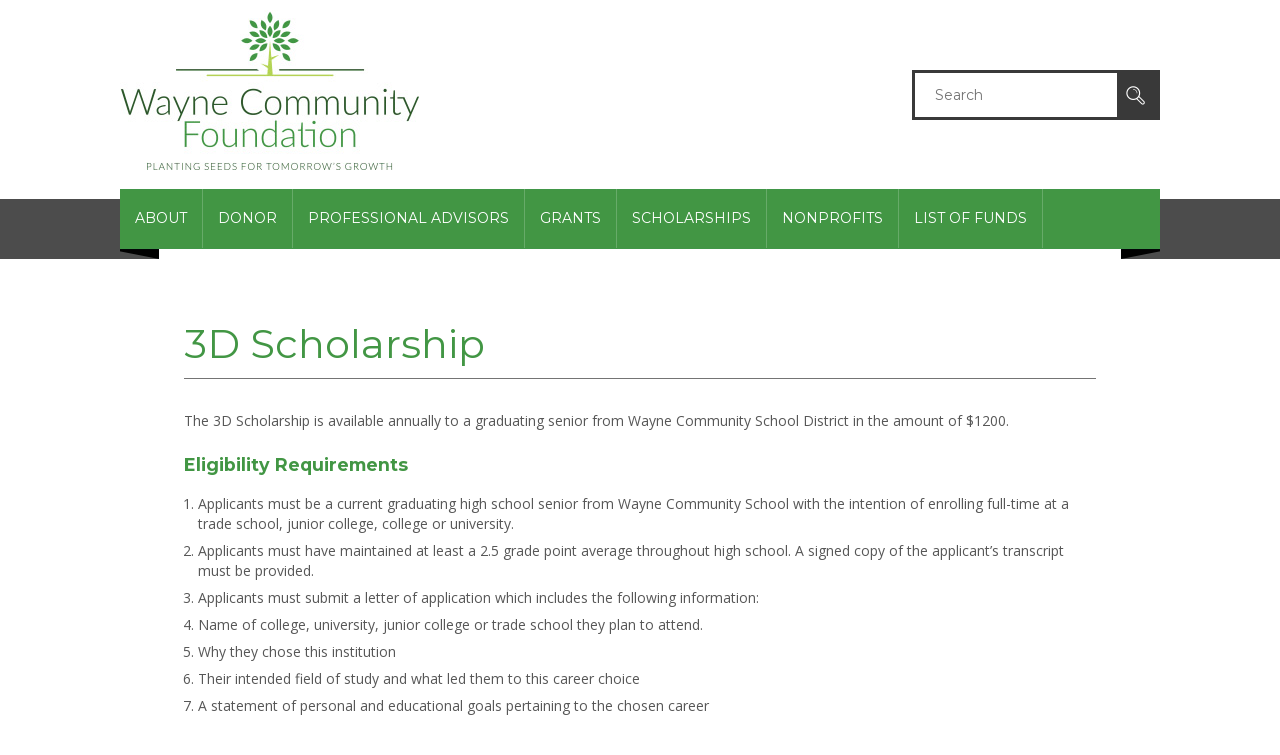

--- FILE ---
content_type: text/html; charset=UTF-8
request_url: https://www.waynecommunityfoundation.org/scholarships/3d-scholarship/
body_size: 12319
content:

<!doctype html>

<!--[if lt IE 7]><html lang="en-US" class="no-js lt-ie9 lt-ie8 lt-ie7"><![endif]-->
<!--[if (IE 7)&!(IEMobile)]><html lang="en-US" class="no-js lt-ie9 lt-ie8"><![endif]-->
<!--[if (IE 8)&!(IEMobile)]><html lang="en-US" class="no-js lt-ie9"><![endif]-->
<!--[if gt IE 8]><!--> <html lang="en-US" class="no-js"><!--<![endif]-->

	<head>
		<meta charset="utf-8">

				<meta http-equiv="X-UA-Compatible" content="IE=edge">

		<title>3D Scholarship - Wayne Community Foundation</title>

				<meta name="HandheldFriendly" content="True">
		<meta name="MobileOptimized" content="320">
		<meta name="viewport" content="width=device-width, initial-scale=1.0"/>

				<link rel="apple-touch-icon" href="https://www.waynecommunityfoundation.org/wp-content/themes/waynecommunityfoundation/library/images/apple-icon-touch.png">
		<link rel="icon" href="https://www.waynecommunityfoundation.org/wp-content/themes/waynecommunityfoundation/favicon.png">
		<!--[if IE]>
			<link rel="shortcut icon" href="https://www.waynecommunityfoundation.org/wp-content/themes/waynecommunityfoundation/favicon.ico">
		<![endif]-->
				<meta name="msapplication-TileColor" content="#f01d4f">
		<meta name="msapplication-TileImage" content="https://www.waynecommunityfoundation.org/wp-content/themes/waynecommunityfoundation/library/images/win8-tile-icon.png">

		<link rel="pingback" href="https://www.waynecommunityfoundation.org/xmlrpc.php">
		<link href='https://fonts.googleapis.com/css?family=Montserrat:400,700' rel='stylesheet' type='text/css'>
		<link href='https://fonts.googleapis.com/css?family=Open+Sans:400,300,300italic,400italic,700,700italic' rel='stylesheet' type='text/css'>
		
				<meta name='robots' content='index, follow, max-image-preview:large, max-snippet:-1, max-video-preview:-1' />

	<!-- This site is optimized with the Yoast SEO plugin v26.7 - https://yoast.com/wordpress/plugins/seo/ -->
	<link rel="canonical" href="https://www.waynecommunityfoundation.org/scholarships/3d-scholarship/" />
	<meta property="og:locale" content="en_US" />
	<meta property="og:type" content="article" />
	<meta property="og:title" content="3D Scholarship - Wayne Community Foundation" />
	<meta property="og:url" content="https://www.waynecommunityfoundation.org/scholarships/3d-scholarship/" />
	<meta property="og:site_name" content="Wayne Community Foundation" />
	<meta property="article:modified_time" content="2025-11-26T19:43:38+00:00" />
	<meta property="og:image" content="https://www.waynecommunityfoundation.org/wp-content/uploads/2020/04/social-yoast-seo-image.jpg" />
	<meta property="og:image:width" content="1200" />
	<meta property="og:image:height" content="630" />
	<meta property="og:image:type" content="image/jpeg" />
	<meta name="twitter:label1" content="Est. reading time" />
	<meta name="twitter:data1" content="1 minute" />
	<script type="application/ld+json" class="yoast-schema-graph">{"@context":"https://schema.org","@graph":[{"@type":"WebPage","@id":"https://www.waynecommunityfoundation.org/scholarships/3d-scholarship/","url":"https://www.waynecommunityfoundation.org/scholarships/3d-scholarship/","name":"3D Scholarship - Wayne Community Foundation","isPartOf":{"@id":"https://www.waynecommunityfoundation.org/#website"},"datePublished":"2022-01-06T16:49:00+00:00","dateModified":"2025-11-26T19:43:38+00:00","breadcrumb":{"@id":"https://www.waynecommunityfoundation.org/scholarships/3d-scholarship/#breadcrumb"},"inLanguage":"en-US","potentialAction":[{"@type":"ReadAction","target":["https://www.waynecommunityfoundation.org/scholarships/3d-scholarship/"]}]},{"@type":"BreadcrumbList","@id":"https://www.waynecommunityfoundation.org/scholarships/3d-scholarship/#breadcrumb","itemListElement":[{"@type":"ListItem","position":1,"name":"Home","item":"https://www.waynecommunityfoundation.org/"},{"@type":"ListItem","position":2,"name":"Scholarships","item":"https://www.waynecommunityfoundation.org/scholarships/"},{"@type":"ListItem","position":3,"name":"3D Scholarship"}]},{"@type":"WebSite","@id":"https://www.waynecommunityfoundation.org/#website","url":"https://www.waynecommunityfoundation.org/","name":"Wayne Community Foundation","description":"","potentialAction":[{"@type":"SearchAction","target":{"@type":"EntryPoint","urlTemplate":"https://www.waynecommunityfoundation.org/?s={search_term_string}"},"query-input":{"@type":"PropertyValueSpecification","valueRequired":true,"valueName":"search_term_string"}}],"inLanguage":"en-US"}]}</script>
	<!-- / Yoast SEO plugin. -->


<link rel='dns-prefetch' href='//www.googletagmanager.com' />
<link rel='dns-prefetch' href='//fonts.googleapis.com' />
<link rel="alternate" type="application/rss+xml" title="Wayne Community Foundation &raquo; Feed" href="https://www.waynecommunityfoundation.org/feed/" />
<link rel="alternate" title="oEmbed (JSON)" type="application/json+oembed" href="https://www.waynecommunityfoundation.org/wp-json/oembed/1.0/embed?url=https%3A%2F%2Fwww.waynecommunityfoundation.org%2Fscholarships%2F3d-scholarship%2F" />
<link rel="alternate" title="oEmbed (XML)" type="text/xml+oembed" href="https://www.waynecommunityfoundation.org/wp-json/oembed/1.0/embed?url=https%3A%2F%2Fwww.waynecommunityfoundation.org%2Fscholarships%2F3d-scholarship%2F&#038;format=xml" />
<style id='wp-img-auto-sizes-contain-inline-css' type='text/css'>
img:is([sizes=auto i],[sizes^="auto," i]){contain-intrinsic-size:3000px 1500px}
/*# sourceURL=wp-img-auto-sizes-contain-inline-css */
</style>
<style id='wp-emoji-styles-inline-css' type='text/css'>

	img.wp-smiley, img.emoji {
		display: inline !important;
		border: none !important;
		box-shadow: none !important;
		height: 1em !important;
		width: 1em !important;
		margin: 0 0.07em !important;
		vertical-align: -0.1em !important;
		background: none !important;
		padding: 0 !important;
	}
/*# sourceURL=wp-emoji-styles-inline-css */
</style>
<style id='wp-block-library-inline-css' type='text/css'>
:root{--wp-block-synced-color:#7a00df;--wp-block-synced-color--rgb:122,0,223;--wp-bound-block-color:var(--wp-block-synced-color);--wp-editor-canvas-background:#ddd;--wp-admin-theme-color:#007cba;--wp-admin-theme-color--rgb:0,124,186;--wp-admin-theme-color-darker-10:#006ba1;--wp-admin-theme-color-darker-10--rgb:0,107,160.5;--wp-admin-theme-color-darker-20:#005a87;--wp-admin-theme-color-darker-20--rgb:0,90,135;--wp-admin-border-width-focus:2px}@media (min-resolution:192dpi){:root{--wp-admin-border-width-focus:1.5px}}.wp-element-button{cursor:pointer}:root .has-very-light-gray-background-color{background-color:#eee}:root .has-very-dark-gray-background-color{background-color:#313131}:root .has-very-light-gray-color{color:#eee}:root .has-very-dark-gray-color{color:#313131}:root .has-vivid-green-cyan-to-vivid-cyan-blue-gradient-background{background:linear-gradient(135deg,#00d084,#0693e3)}:root .has-purple-crush-gradient-background{background:linear-gradient(135deg,#34e2e4,#4721fb 50%,#ab1dfe)}:root .has-hazy-dawn-gradient-background{background:linear-gradient(135deg,#faaca8,#dad0ec)}:root .has-subdued-olive-gradient-background{background:linear-gradient(135deg,#fafae1,#67a671)}:root .has-atomic-cream-gradient-background{background:linear-gradient(135deg,#fdd79a,#004a59)}:root .has-nightshade-gradient-background{background:linear-gradient(135deg,#330968,#31cdcf)}:root .has-midnight-gradient-background{background:linear-gradient(135deg,#020381,#2874fc)}:root{--wp--preset--font-size--normal:16px;--wp--preset--font-size--huge:42px}.has-regular-font-size{font-size:1em}.has-larger-font-size{font-size:2.625em}.has-normal-font-size{font-size:var(--wp--preset--font-size--normal)}.has-huge-font-size{font-size:var(--wp--preset--font-size--huge)}.has-text-align-center{text-align:center}.has-text-align-left{text-align:left}.has-text-align-right{text-align:right}.has-fit-text{white-space:nowrap!important}#end-resizable-editor-section{display:none}.aligncenter{clear:both}.items-justified-left{justify-content:flex-start}.items-justified-center{justify-content:center}.items-justified-right{justify-content:flex-end}.items-justified-space-between{justify-content:space-between}.screen-reader-text{border:0;clip-path:inset(50%);height:1px;margin:-1px;overflow:hidden;padding:0;position:absolute;width:1px;word-wrap:normal!important}.screen-reader-text:focus{background-color:#ddd;clip-path:none;color:#444;display:block;font-size:1em;height:auto;left:5px;line-height:normal;padding:15px 23px 14px;text-decoration:none;top:5px;width:auto;z-index:100000}html :where(.has-border-color){border-style:solid}html :where([style*=border-top-color]){border-top-style:solid}html :where([style*=border-right-color]){border-right-style:solid}html :where([style*=border-bottom-color]){border-bottom-style:solid}html :where([style*=border-left-color]){border-left-style:solid}html :where([style*=border-width]){border-style:solid}html :where([style*=border-top-width]){border-top-style:solid}html :where([style*=border-right-width]){border-right-style:solid}html :where([style*=border-bottom-width]){border-bottom-style:solid}html :where([style*=border-left-width]){border-left-style:solid}html :where(img[class*=wp-image-]){height:auto;max-width:100%}:where(figure){margin:0 0 1em}html :where(.is-position-sticky){--wp-admin--admin-bar--position-offset:var(--wp-admin--admin-bar--height,0px)}@media screen and (max-width:600px){html :where(.is-position-sticky){--wp-admin--admin-bar--position-offset:0px}}

/*# sourceURL=wp-block-library-inline-css */
</style><style id='global-styles-inline-css' type='text/css'>
:root{--wp--preset--aspect-ratio--square: 1;--wp--preset--aspect-ratio--4-3: 4/3;--wp--preset--aspect-ratio--3-4: 3/4;--wp--preset--aspect-ratio--3-2: 3/2;--wp--preset--aspect-ratio--2-3: 2/3;--wp--preset--aspect-ratio--16-9: 16/9;--wp--preset--aspect-ratio--9-16: 9/16;--wp--preset--color--black: #000000;--wp--preset--color--cyan-bluish-gray: #abb8c3;--wp--preset--color--white: #ffffff;--wp--preset--color--pale-pink: #f78da7;--wp--preset--color--vivid-red: #cf2e2e;--wp--preset--color--luminous-vivid-orange: #ff6900;--wp--preset--color--luminous-vivid-amber: #fcb900;--wp--preset--color--light-green-cyan: #7bdcb5;--wp--preset--color--vivid-green-cyan: #00d084;--wp--preset--color--pale-cyan-blue: #8ed1fc;--wp--preset--color--vivid-cyan-blue: #0693e3;--wp--preset--color--vivid-purple: #9b51e0;--wp--preset--gradient--vivid-cyan-blue-to-vivid-purple: linear-gradient(135deg,rgb(6,147,227) 0%,rgb(155,81,224) 100%);--wp--preset--gradient--light-green-cyan-to-vivid-green-cyan: linear-gradient(135deg,rgb(122,220,180) 0%,rgb(0,208,130) 100%);--wp--preset--gradient--luminous-vivid-amber-to-luminous-vivid-orange: linear-gradient(135deg,rgb(252,185,0) 0%,rgb(255,105,0) 100%);--wp--preset--gradient--luminous-vivid-orange-to-vivid-red: linear-gradient(135deg,rgb(255,105,0) 0%,rgb(207,46,46) 100%);--wp--preset--gradient--very-light-gray-to-cyan-bluish-gray: linear-gradient(135deg,rgb(238,238,238) 0%,rgb(169,184,195) 100%);--wp--preset--gradient--cool-to-warm-spectrum: linear-gradient(135deg,rgb(74,234,220) 0%,rgb(151,120,209) 20%,rgb(207,42,186) 40%,rgb(238,44,130) 60%,rgb(251,105,98) 80%,rgb(254,248,76) 100%);--wp--preset--gradient--blush-light-purple: linear-gradient(135deg,rgb(255,206,236) 0%,rgb(152,150,240) 100%);--wp--preset--gradient--blush-bordeaux: linear-gradient(135deg,rgb(254,205,165) 0%,rgb(254,45,45) 50%,rgb(107,0,62) 100%);--wp--preset--gradient--luminous-dusk: linear-gradient(135deg,rgb(255,203,112) 0%,rgb(199,81,192) 50%,rgb(65,88,208) 100%);--wp--preset--gradient--pale-ocean: linear-gradient(135deg,rgb(255,245,203) 0%,rgb(182,227,212) 50%,rgb(51,167,181) 100%);--wp--preset--gradient--electric-grass: linear-gradient(135deg,rgb(202,248,128) 0%,rgb(113,206,126) 100%);--wp--preset--gradient--midnight: linear-gradient(135deg,rgb(2,3,129) 0%,rgb(40,116,252) 100%);--wp--preset--font-size--small: 13px;--wp--preset--font-size--medium: 20px;--wp--preset--font-size--large: 36px;--wp--preset--font-size--x-large: 42px;--wp--preset--spacing--20: 0.44rem;--wp--preset--spacing--30: 0.67rem;--wp--preset--spacing--40: 1rem;--wp--preset--spacing--50: 1.5rem;--wp--preset--spacing--60: 2.25rem;--wp--preset--spacing--70: 3.38rem;--wp--preset--spacing--80: 5.06rem;--wp--preset--shadow--natural: 6px 6px 9px rgba(0, 0, 0, 0.2);--wp--preset--shadow--deep: 12px 12px 50px rgba(0, 0, 0, 0.4);--wp--preset--shadow--sharp: 6px 6px 0px rgba(0, 0, 0, 0.2);--wp--preset--shadow--outlined: 6px 6px 0px -3px rgb(255, 255, 255), 6px 6px rgb(0, 0, 0);--wp--preset--shadow--crisp: 6px 6px 0px rgb(0, 0, 0);}:where(.is-layout-flex){gap: 0.5em;}:where(.is-layout-grid){gap: 0.5em;}body .is-layout-flex{display: flex;}.is-layout-flex{flex-wrap: wrap;align-items: center;}.is-layout-flex > :is(*, div){margin: 0;}body .is-layout-grid{display: grid;}.is-layout-grid > :is(*, div){margin: 0;}:where(.wp-block-columns.is-layout-flex){gap: 2em;}:where(.wp-block-columns.is-layout-grid){gap: 2em;}:where(.wp-block-post-template.is-layout-flex){gap: 1.25em;}:where(.wp-block-post-template.is-layout-grid){gap: 1.25em;}.has-black-color{color: var(--wp--preset--color--black) !important;}.has-cyan-bluish-gray-color{color: var(--wp--preset--color--cyan-bluish-gray) !important;}.has-white-color{color: var(--wp--preset--color--white) !important;}.has-pale-pink-color{color: var(--wp--preset--color--pale-pink) !important;}.has-vivid-red-color{color: var(--wp--preset--color--vivid-red) !important;}.has-luminous-vivid-orange-color{color: var(--wp--preset--color--luminous-vivid-orange) !important;}.has-luminous-vivid-amber-color{color: var(--wp--preset--color--luminous-vivid-amber) !important;}.has-light-green-cyan-color{color: var(--wp--preset--color--light-green-cyan) !important;}.has-vivid-green-cyan-color{color: var(--wp--preset--color--vivid-green-cyan) !important;}.has-pale-cyan-blue-color{color: var(--wp--preset--color--pale-cyan-blue) !important;}.has-vivid-cyan-blue-color{color: var(--wp--preset--color--vivid-cyan-blue) !important;}.has-vivid-purple-color{color: var(--wp--preset--color--vivid-purple) !important;}.has-black-background-color{background-color: var(--wp--preset--color--black) !important;}.has-cyan-bluish-gray-background-color{background-color: var(--wp--preset--color--cyan-bluish-gray) !important;}.has-white-background-color{background-color: var(--wp--preset--color--white) !important;}.has-pale-pink-background-color{background-color: var(--wp--preset--color--pale-pink) !important;}.has-vivid-red-background-color{background-color: var(--wp--preset--color--vivid-red) !important;}.has-luminous-vivid-orange-background-color{background-color: var(--wp--preset--color--luminous-vivid-orange) !important;}.has-luminous-vivid-amber-background-color{background-color: var(--wp--preset--color--luminous-vivid-amber) !important;}.has-light-green-cyan-background-color{background-color: var(--wp--preset--color--light-green-cyan) !important;}.has-vivid-green-cyan-background-color{background-color: var(--wp--preset--color--vivid-green-cyan) !important;}.has-pale-cyan-blue-background-color{background-color: var(--wp--preset--color--pale-cyan-blue) !important;}.has-vivid-cyan-blue-background-color{background-color: var(--wp--preset--color--vivid-cyan-blue) !important;}.has-vivid-purple-background-color{background-color: var(--wp--preset--color--vivid-purple) !important;}.has-black-border-color{border-color: var(--wp--preset--color--black) !important;}.has-cyan-bluish-gray-border-color{border-color: var(--wp--preset--color--cyan-bluish-gray) !important;}.has-white-border-color{border-color: var(--wp--preset--color--white) !important;}.has-pale-pink-border-color{border-color: var(--wp--preset--color--pale-pink) !important;}.has-vivid-red-border-color{border-color: var(--wp--preset--color--vivid-red) !important;}.has-luminous-vivid-orange-border-color{border-color: var(--wp--preset--color--luminous-vivid-orange) !important;}.has-luminous-vivid-amber-border-color{border-color: var(--wp--preset--color--luminous-vivid-amber) !important;}.has-light-green-cyan-border-color{border-color: var(--wp--preset--color--light-green-cyan) !important;}.has-vivid-green-cyan-border-color{border-color: var(--wp--preset--color--vivid-green-cyan) !important;}.has-pale-cyan-blue-border-color{border-color: var(--wp--preset--color--pale-cyan-blue) !important;}.has-vivid-cyan-blue-border-color{border-color: var(--wp--preset--color--vivid-cyan-blue) !important;}.has-vivid-purple-border-color{border-color: var(--wp--preset--color--vivid-purple) !important;}.has-vivid-cyan-blue-to-vivid-purple-gradient-background{background: var(--wp--preset--gradient--vivid-cyan-blue-to-vivid-purple) !important;}.has-light-green-cyan-to-vivid-green-cyan-gradient-background{background: var(--wp--preset--gradient--light-green-cyan-to-vivid-green-cyan) !important;}.has-luminous-vivid-amber-to-luminous-vivid-orange-gradient-background{background: var(--wp--preset--gradient--luminous-vivid-amber-to-luminous-vivid-orange) !important;}.has-luminous-vivid-orange-to-vivid-red-gradient-background{background: var(--wp--preset--gradient--luminous-vivid-orange-to-vivid-red) !important;}.has-very-light-gray-to-cyan-bluish-gray-gradient-background{background: var(--wp--preset--gradient--very-light-gray-to-cyan-bluish-gray) !important;}.has-cool-to-warm-spectrum-gradient-background{background: var(--wp--preset--gradient--cool-to-warm-spectrum) !important;}.has-blush-light-purple-gradient-background{background: var(--wp--preset--gradient--blush-light-purple) !important;}.has-blush-bordeaux-gradient-background{background: var(--wp--preset--gradient--blush-bordeaux) !important;}.has-luminous-dusk-gradient-background{background: var(--wp--preset--gradient--luminous-dusk) !important;}.has-pale-ocean-gradient-background{background: var(--wp--preset--gradient--pale-ocean) !important;}.has-electric-grass-gradient-background{background: var(--wp--preset--gradient--electric-grass) !important;}.has-midnight-gradient-background{background: var(--wp--preset--gradient--midnight) !important;}.has-small-font-size{font-size: var(--wp--preset--font-size--small) !important;}.has-medium-font-size{font-size: var(--wp--preset--font-size--medium) !important;}.has-large-font-size{font-size: var(--wp--preset--font-size--large) !important;}.has-x-large-font-size{font-size: var(--wp--preset--font-size--x-large) !important;}
/*# sourceURL=global-styles-inline-css */
</style>

<style id='classic-theme-styles-inline-css' type='text/css'>
/*! This file is auto-generated */
.wp-block-button__link{color:#fff;background-color:#32373c;border-radius:9999px;box-shadow:none;text-decoration:none;padding:calc(.667em + 2px) calc(1.333em + 2px);font-size:1.125em}.wp-block-file__button{background:#32373c;color:#fff;text-decoration:none}
/*# sourceURL=/wp-includes/css/classic-themes.min.css */
</style>
<link rel='stylesheet' id='hamburger.css-css' href='https://www.waynecommunityfoundation.org/wp-content/plugins/wp-responsive-menu/assets/css/wpr-hamburger.css' type='text/css' media='all' />
<link rel='stylesheet' id='wprmenu.css-css' href='https://www.waynecommunityfoundation.org/wp-content/plugins/wp-responsive-menu/assets/css/wprmenu.css' type='text/css' media='all' />
<style id='wprmenu.css-inline-css' type='text/css'>
@media only screen and ( max-width: 768px ) {html body div.wprm-wrapper {overflow: scroll;}#wprmenu_bar {background-image: url();background-size:;background-repeat: ;}#wprmenu_bar {background-color: #0D0D0D;}html body div#mg-wprm-wrap .wpr_submit .icon.icon-search {color: ;}#wprmenu_bar .menu_title,#wprmenu_bar .wprmenu_icon_menu,#wprmenu_bar .menu_title a {color: #F2F2F2;}#wprmenu_bar .menu_title a {font-size: px;font-weight: ;}#mg-wprm-wrap li.menu-item a {font-size: px;text-transform: ;font-weight: ;}#mg-wprm-wrap li.menu-item-has-children ul.sub-menu a {font-size: px;text-transform: ;font-weight: ;}#mg-wprm-wrap li.current-menu-item > a {background: ;}#mg-wprm-wrap li.current-menu-item > a,#mg-wprm-wrap li.current-menu-item span.wprmenu_icon{color:!important;}#mg-wprm-wrap {background-color: #2E2E2E;}.cbp-spmenu-push-toright,.cbp-spmenu-push-toright .mm-slideout {left: 80% ;}.cbp-spmenu-push-toleft {left: -80% ;}#mg-wprm-wrap.cbp-spmenu-right,#mg-wprm-wrap.cbp-spmenu-left,#mg-wprm-wrap.cbp-spmenu-right.custom,#mg-wprm-wrap.cbp-spmenu-left.custom,.cbp-spmenu-vertical {width: 80%;max-width: px;}#mg-wprm-wrap ul#wprmenu_menu_ul li.menu-item a,div#mg-wprm-wrap ul li span.wprmenu_icon {color: #CFCFCF;}#mg-wprm-wrap ul#wprmenu_menu_ul li.menu-item:valid ~ a{color: ;}#mg-wprm-wrap ul#wprmenu_menu_ul li.menu-item a:hover {background: ;color: #606060 !important;}div#mg-wprm-wrap ul>li:hover>span.wprmenu_icon {color: #606060 !important;}.wprmenu_bar .hamburger-inner,.wprmenu_bar .hamburger-inner::before,.wprmenu_bar .hamburger-inner::after {background: #FFFFFF;}.wprmenu_bar .hamburger:hover .hamburger-inner,.wprmenu_bar .hamburger:hover .hamburger-inner::before,.wprmenu_bar .hamburger:hover .hamburger-inner::after {background: ;}div.wprmenu_bar div.hamburger{padding-right: 6px !important;}#wprmenu_menu.left {width:80%;left: -80%;right: auto;}#wprmenu_menu.right {width:80%;right: -80%;left: auto;}.wprmenu_bar .hamburger {float: left;}.wprmenu_bar #custom_menu_icon.hamburger {top: px;left: px;float: left !important;background-color: ;}#menu-main-menu{ display: none !important; }.wpr_custom_menu #custom_menu_icon {display: block;}html { padding-top: 42px !important; }#wprmenu_bar,#mg-wprm-wrap { display: block; }div#wpadminbar { position: fixed; }}
/*# sourceURL=wprmenu.css-inline-css */
</style>
<link rel='stylesheet' id='wpr_icons-css' href='https://www.waynecommunityfoundation.org/wp-content/plugins/wp-responsive-menu/inc/assets/icons/wpr-icons.css' type='text/css' media='all' />
<link rel='stylesheet' id='googleFonts-css' href='https://fonts.googleapis.com/css?family=Lato%3A400%2C700%2C400italic%2C700italic' type='text/css' media='all' />
<link rel='stylesheet' id='js_composer_front-css' href='https://www.waynecommunityfoundation.org/wp-content/plugins/js_composer/assets/css/js_composer.min.css' type='text/css' media='all' />
<link rel='stylesheet' id='bones-stylesheet-css' href='https://www.waynecommunityfoundation.org/wp-content/themes/waynecommunityfoundation/library/css/style.css' type='text/css' media='all' />
<script type="text/javascript" src="https://www.waynecommunityfoundation.org/wp-includes/js/jquery/jquery.min.js" id="jquery-core-js"></script>
<script type="text/javascript" src="https://www.waynecommunityfoundation.org/wp-includes/js/jquery/jquery-migrate.min.js" id="jquery-migrate-js"></script>
<script type="text/javascript" src="//www.waynecommunityfoundation.org/wp-content/plugins/revslider/sr6/assets/js/rbtools.min.js" async id="tp-tools-js"></script>
<script type="text/javascript" src="//www.waynecommunityfoundation.org/wp-content/plugins/revslider/sr6/assets/js/rs6.min.js" async id="revmin-js"></script>
<script type="text/javascript" src="https://www.waynecommunityfoundation.org/wp-content/plugins/wp-responsive-menu/assets/js/modernizr.custom.js" id="modernizr-js"></script>
<script type="text/javascript" src="https://www.waynecommunityfoundation.org/wp-content/plugins/wp-responsive-menu/assets/js/touchSwipe.js" id="touchSwipe-js"></script>
<script type="text/javascript" id="wprmenu.js-js-extra">
/* <![CDATA[ */
var wprmenu = {"zooming":"yes","from_width":"768","push_width":"","menu_width":"80","parent_click":"","swipe":"no","enable_overlay":"","wprmenuDemoId":""};
//# sourceURL=wprmenu.js-js-extra
/* ]]> */
</script>
<script type="text/javascript" src="https://www.waynecommunityfoundation.org/wp-content/plugins/wp-responsive-menu/assets/js/wprmenu.js" id="wprmenu.js-js"></script>

<!-- Google tag (gtag.js) snippet added by Site Kit -->
<!-- Google Analytics snippet added by Site Kit -->
<script type="text/javascript" src="https://www.googletagmanager.com/gtag/js?id=G-8GHGMHWJQ2" id="google_gtagjs-js" async></script>
<script type="text/javascript" id="google_gtagjs-js-after">
/* <![CDATA[ */
window.dataLayer = window.dataLayer || [];function gtag(){dataLayer.push(arguments);}
gtag("set","linker",{"domains":["www.waynecommunityfoundation.org"]});
gtag("js", new Date());
gtag("set", "developer_id.dZTNiMT", true);
gtag("config", "G-8GHGMHWJQ2");
//# sourceURL=google_gtagjs-js-after
/* ]]> */
</script>
<script type="text/javascript" src="https://www.waynecommunityfoundation.org/wp-content/themes/waynecommunityfoundation/library/js/libs/modernizr.custom.min.js" id="bones-modernizr-js"></script>
<script></script><link rel="https://api.w.org/" href="https://www.waynecommunityfoundation.org/wp-json/" /><link rel="alternate" title="JSON" type="application/json" href="https://www.waynecommunityfoundation.org/wp-json/wp/v2/pages/755" /><link rel='shortlink' href='https://www.waynecommunityfoundation.org/?p=755' />
<meta name="generator" content="Site Kit by Google 1.170.0" /><link rel="apple-touch-icon" sizes="57x57" href="/dev/wp-content/uploads/fbrfg/apple-touch-icon-57x57.png">
<link rel="apple-touch-icon" sizes="114x114" href="/dev/wp-content/uploads/fbrfg/apple-touch-icon-114x114.png">
<link rel="apple-touch-icon" sizes="72x72" href="/dev/wp-content/uploads/fbrfg/apple-touch-icon-72x72.png">
<link rel="apple-touch-icon" sizes="144x144" href="/dev/wp-content/uploads/fbrfg/apple-touch-icon-144x144.png">
<link rel="apple-touch-icon" sizes="60x60" href="/dev/wp-content/uploads/fbrfg/apple-touch-icon-60x60.png">
<link rel="apple-touch-icon" sizes="120x120" href="/dev/wp-content/uploads/fbrfg/apple-touch-icon-120x120.png">
<link rel="apple-touch-icon" sizes="76x76" href="/dev/wp-content/uploads/fbrfg/apple-touch-icon-76x76.png">
<link rel="apple-touch-icon" sizes="152x152" href="/dev/wp-content/uploads/fbrfg/apple-touch-icon-152x152.png">
<link rel="apple-touch-icon" sizes="180x180" href="/dev/wp-content/uploads/fbrfg/apple-touch-icon-180x180.png">
<link rel="shortcut icon" href="/dev/wp-content/uploads/fbrfg/favicon.ico">
<link rel="icon" type="image/png" href="/dev/wp-content/uploads/fbrfg/favicon-192x192.png" sizes="192x192">
<link rel="icon" type="image/png" href="/dev/wp-content/uploads/fbrfg/favicon-160x160.png" sizes="160x160">
<link rel="icon" type="image/png" href="/dev/wp-content/uploads/fbrfg/favicon-96x96.png" sizes="96x96">
<link rel="icon" type="image/png" href="/dev/wp-content/uploads/fbrfg/favicon-16x16.png" sizes="16x16">
<link rel="icon" type="image/png" href="/dev/wp-content/uploads/fbrfg/favicon-32x32.png" sizes="32x32">
<meta name="msapplication-TileColor" content="#2b5797">
<meta name="msapplication-TileImage" content="/dev/wp-content/uploads/fbrfg/mstile-144x144.png">
<meta name="msapplication-config" content="/dev/wp-content/uploads/fbrfg/browserconfig.xml"><meta name="generator" content="Powered by WPBakery Page Builder - drag and drop page builder for WordPress."/>
<meta name="generator" content="Powered by Slider Revolution 6.7.38 - responsive, Mobile-Friendly Slider Plugin for WordPress with comfortable drag and drop interface." />
<script>function setREVStartSize(e){
			//window.requestAnimationFrame(function() {
				window.RSIW = window.RSIW===undefined ? window.innerWidth : window.RSIW;
				window.RSIH = window.RSIH===undefined ? window.innerHeight : window.RSIH;
				try {
					var pw = document.getElementById(e.c).parentNode.offsetWidth,
						newh;
					pw = pw===0 || isNaN(pw) || (e.l=="fullwidth" || e.layout=="fullwidth") ? window.RSIW : pw;
					e.tabw = e.tabw===undefined ? 0 : parseInt(e.tabw);
					e.thumbw = e.thumbw===undefined ? 0 : parseInt(e.thumbw);
					e.tabh = e.tabh===undefined ? 0 : parseInt(e.tabh);
					e.thumbh = e.thumbh===undefined ? 0 : parseInt(e.thumbh);
					e.tabhide = e.tabhide===undefined ? 0 : parseInt(e.tabhide);
					e.thumbhide = e.thumbhide===undefined ? 0 : parseInt(e.thumbhide);
					e.mh = e.mh===undefined || e.mh=="" || e.mh==="auto" ? 0 : parseInt(e.mh,0);
					if(e.layout==="fullscreen" || e.l==="fullscreen")
						newh = Math.max(e.mh,window.RSIH);
					else{
						e.gw = Array.isArray(e.gw) ? e.gw : [e.gw];
						for (var i in e.rl) if (e.gw[i]===undefined || e.gw[i]===0) e.gw[i] = e.gw[i-1];
						e.gh = e.el===undefined || e.el==="" || (Array.isArray(e.el) && e.el.length==0)? e.gh : e.el;
						e.gh = Array.isArray(e.gh) ? e.gh : [e.gh];
						for (var i in e.rl) if (e.gh[i]===undefined || e.gh[i]===0) e.gh[i] = e.gh[i-1];
											
						var nl = new Array(e.rl.length),
							ix = 0,
							sl;
						e.tabw = e.tabhide>=pw ? 0 : e.tabw;
						e.thumbw = e.thumbhide>=pw ? 0 : e.thumbw;
						e.tabh = e.tabhide>=pw ? 0 : e.tabh;
						e.thumbh = e.thumbhide>=pw ? 0 : e.thumbh;
						for (var i in e.rl) nl[i] = e.rl[i]<window.RSIW ? 0 : e.rl[i];
						sl = nl[0];
						for (var i in nl) if (sl>nl[i] && nl[i]>0) { sl = nl[i]; ix=i;}
						var m = pw>(e.gw[ix]+e.tabw+e.thumbw) ? 1 : (pw-(e.tabw+e.thumbw)) / (e.gw[ix]);
						newh =  (e.gh[ix] * m) + (e.tabh + e.thumbh);
					}
					var el = document.getElementById(e.c);
					if (el!==null && el) el.style.height = newh+"px";
					el = document.getElementById(e.c+"_wrapper");
					if (el!==null && el) {
						el.style.height = newh+"px";
						el.style.display = "block";
					}
				} catch(e){
					console.log("Failure at Presize of Slider:" + e)
				}
			//});
		  };</script>
<style type="text/css" data-type="vc_shortcodes-default-css">.vc_do_btn{margin-bottom:22px;}</style><noscript><style> .wpb_animate_when_almost_visible { opacity: 1; }</style></noscript>		
				
        <script id="mcjs">!function(c,h,i,m,p){m=c.createElement(h),p=c.getElementsByTagName(h)[0],m.async=1,m.src=i,p.parentNode.insertBefore(m,p)}(document,"script","https://chimpstatic.com/mcjs-connected/js/users/27280fd8de27cae7ae111ff15/d71dc20dba7e8fb72d2e08abe.js");</script>
        
	<link rel='stylesheet' id='rs-plugin-settings-css' href='//www.waynecommunityfoundation.org/wp-content/plugins/revslider/sr6/assets/css/rs6.css' type='text/css' media='all' />
<style id='rs-plugin-settings-inline-css' type='text/css'>
@import url(https://fonts.googleapis.com/css?family=Open+Sans:400,800,300,700);.tp-caption.theretailer_banner_product_button a{color:#000}.tp-caption a{color:#ff7302;text-shadow:none;-webkit-transition:all 0.2s ease-out;-moz-transition:all 0.2s ease-out;-o-transition:all 0.2s ease-out;-ms-transition:all 0.2s ease-out}.tp-caption a:hover{color:#ffa902}
/*# sourceURL=rs-plugin-settings-inline-css */
</style>
</head>

	<body data-rsssl=1 class="wp-singular page-template page-template-page-fullwidth page-template-page-fullwidth-php page page-id-755 page-child parent-pageid-43 wp-theme-waynecommunityfoundation wpb-js-composer js-comp-ver-8.7.2 vc_responsive">
        
		<div id="container">

			<header class="header" role="banner">

				<div id="inner-header" class="wrap cf">

					<div id="logo" class="d-1of3 t-3of5 m-1of2">
                    	<a href="https://www.waynecommunityfoundation.org" rel="nofollow"><img src="https://www.waynecommunityfoundation.org/wp-content/themes/waynecommunityfoundation/library/images/logo.jpg" /></a>
                    </div>

										                    
                    <div id="search" class="d-1of4 t-2of5 m-1of2 last-col">
                    	<form role="search" method="get" id="searchform" class="searchform" action="https://www.waynecommunityfoundation.org/">
							<div>
								<input type="text" value="" name="s" id="s" placeholder="Search" />
								<input type="submit" id="searchsubmit" value="Search" />
							</div>
						</form>
                    </div>

				</div>
                
                <div id="full-main-menu">
                	<div id="inner-menu" class="wrap cf">
						<nav role="navigation">
						<ul id="menu-main-menu" class="nav top-nav cf"><li id="menu-item-126" class="menu-item menu-item-type-post_type menu-item-object-page menu-item-has-children menu-item-126"><a href="https://www.waynecommunityfoundation.org/about/our-history/">About</a>
<ul class="sub-menu">
	<li id="menu-item-219" class="menu-item menu-item-type-post_type menu-item-object-page menu-item-219"><a href="https://www.waynecommunityfoundation.org/about/our-history/">Our History</a></li>
	<li id="menu-item-124" class="menu-item menu-item-type-post_type menu-item-object-page menu-item-124"><a href="https://www.waynecommunityfoundation.org/about/board-of-directors/">Board Of Directors</a></li>
	<li id="menu-item-125" class="menu-item menu-item-type-post_type menu-item-object-page menu-item-125"><a href="https://www.waynecommunityfoundation.org/about/contact-information/">Contact Information</a></li>
</ul>
</li>
<li id="menu-item-331" class="menu-item menu-item-type-post_type menu-item-object-page menu-item-has-children menu-item-331"><a href="https://www.waynecommunityfoundation.org/donor/ways-to-give/">Donor</a>
<ul class="sub-menu">
	<li id="menu-item-133" class="menu-item menu-item-type-post_type menu-item-object-page menu-item-133"><a href="https://www.waynecommunityfoundation.org/donor/ways-to-give/">Ways to Give</a></li>
	<li id="menu-item-128" class="menu-item menu-item-type-post_type menu-item-object-page menu-item-128"><a href="https://www.waynecommunityfoundation.org/donor/establish-a-fund/">Establish A Fund</a></li>
	<li id="menu-item-131" class="menu-item menu-item-type-post_type menu-item-object-page menu-item-131"><a href="https://www.waynecommunityfoundation.org/donor/iowa-tax-credit/">Iowa Tax Credit</a></li>
	<li id="menu-item-239" class="menu-item menu-item-type-post_type menu-item-object-page menu-item-239"><a href="https://www.waynecommunityfoundation.org/list-of-funds-2/">List of Funds</a></li>
	<li id="menu-item-488" class="menu-item menu-item-type-post_type menu-item-object-page menu-item-488"><a href="https://www.waynecommunityfoundation.org/giving-center/">Give Now</a></li>
</ul>
</li>
<li id="menu-item-332" class="menu-item menu-item-type-post_type menu-item-object-page menu-item-has-children menu-item-332"><a href="https://www.waynecommunityfoundation.org/professional-advisors/talking-with-clients/">Professional Advisors</a>
<ul class="sub-menu">
	<li id="menu-item-153" class="menu-item menu-item-type-post_type menu-item-object-page menu-item-153"><a href="https://www.waynecommunityfoundation.org/professional-advisors/talking-with-clients/">Talking With Clients</a></li>
	<li id="menu-item-158" class="menu-item menu-item-type-post_type menu-item-object-page menu-item-158"><a href="https://www.waynecommunityfoundation.org/donor/iowa-tax-credit/">Iowa Tax Credit</a></li>
</ul>
</li>
<li id="menu-item-141" class="menu-item menu-item-type-post_type menu-item-object-page menu-item-has-children menu-item-141"><a href="https://www.waynecommunityfoundation.org/grants/grant-opportunities/">Grants</a>
<ul class="sub-menu">
	<li id="menu-item-800" class="menu-item menu-item-type-post_type menu-item-object-page menu-item-800"><a href="https://www.waynecommunityfoundation.org/grants/seeds-for-success-grant/">Seeds for Success Grant</a></li>
	<li id="menu-item-915" class="menu-item menu-item-type-post_type menu-item-object-page menu-item-915"><a href="https://www.waynecommunityfoundation.org/grants/wayne-community-foundation-grant/">Wayne Community Foundation Grant</a></li>
	<li id="menu-item-142" class="menu-item menu-item-type-post_type menu-item-object-page menu-item-142"><a href="https://www.waynecommunityfoundation.org/grants/past-wcf-grant-recipients/">Past WCF Grant Recipients</a></li>
</ul>
</li>
<li id="menu-item-683" class="menu-item menu-item-type-post_type menu-item-object-page menu-item-has-children menu-item-683"><a href="https://www.waynecommunityfoundation.org/scholarships/list-of-scholarships/">Scholarships</a>
<ul class="sub-menu">
	<li id="menu-item-156" class="menu-item menu-item-type-post_type menu-item-object-page menu-item-156"><a href="https://www.waynecommunityfoundation.org/scholarships/list-of-scholarships/">Current Scholarships Available</a></li>
	<li id="menu-item-916" class="menu-item menu-item-type-post_type menu-item-object-page menu-item-916"><a href="https://www.waynecommunityfoundation.org/scholarships/scholarship-application/">Scholarship Application</a></li>
	<li id="menu-item-157" class="menu-item menu-item-type-post_type menu-item-object-page menu-item-157"><a href="https://www.waynecommunityfoundation.org/scholarships/past-recipients/">Past Recipients</a></li>
</ul>
</li>
<li id="menu-item-149" class="menu-item menu-item-type-post_type menu-item-object-page menu-item-has-children menu-item-149"><a href="https://www.waynecommunityfoundation.org/nonprofits/">Nonprofits</a>
<ul class="sub-menu">
	<li id="menu-item-237" class="menu-item menu-item-type-post_type menu-item-object-page menu-item-237"><a href="https://www.waynecommunityfoundation.org/grants/past-wcf-grant-recipients/">Past WCF Grant Recipients</a></li>
	<li id="menu-item-162" class="menu-item menu-item-type-post_type menu-item-object-page menu-item-162"><a href="https://www.waynecommunityfoundation.org/grants/grant-opportunities/">Grant Opportunities</a></li>
	<li id="menu-item-161" class="menu-item menu-item-type-post_type menu-item-object-page menu-item-161"><a href="https://www.waynecommunityfoundation.org/nonprofits/agency-endowments/">Agency Endowments</a></li>
</ul>
</li>
<li id="menu-item-144" class="menu-item menu-item-type-post_type menu-item-object-page menu-item-144"><a href="https://www.waynecommunityfoundation.org/list-of-funds-2/">List of Funds</a></li>
<li id="menu-item-134" class="menu-item menu-item-type-post_type menu-item-object-page menu-item-has-children menu-item-134"><a href="https://www.waynecommunityfoundation.org/giving-center/">Giving Center</a>
<ul class="sub-menu">
	<li id="menu-item-334" class="menu-item menu-item-type-post_type menu-item-object-page menu-item-334"><a href="https://www.waynecommunityfoundation.org/list-of-funds-2/">List of Funds</a></li>
	<li id="menu-item-164" class="menu-item menu-item-type-post_type menu-item-object-page menu-item-164"><a href="https://www.waynecommunityfoundation.org/about/contact-information/">Contact Information</a></li>
</ul>
</li>
</ul>
					</nav>
					</div>
                    
				</div>

			</header>

			<div id="content">

				<div id="inner-content" class="cf">

						<div id="main" class="m-all t-all d-all cf" role="main">

							
							<article id="post-755" class="cf wrap post-755 page type-page status-publish hentry" role="article" itemscope itemtype="http://schema.org/BlogPosting">

								<header class="article-header">

									<h1 class="page-title">3D Scholarship</h1>

								</header>

								<section class="entry-content cf" itemprop="articleBody">
									<div class="wpb-content-wrapper"><div class="vc_row wpb_row vc_row-fluid"><div class="wpb_column vc_column_container vc_col-sm-12"><div class="vc_column-inner"><div class="wpb_wrapper">
	<div class="wpb_text_column wpb_content_element" >
		<div class="wpb_wrapper">
			<p>The 3D Scholarship is available annually to a graduating senior from Wayne Community School District in the amount of $1200.</p>
<h4>Eligibility Requirements</h4>
<ol>
<li>Applicants must be a current graduating high school senior from Wayne Community School with the intention of enrolling full-time at a trade school, junior college, college or university.</li>
<li>Applicants must have maintained at least a 2.5 grade point average throughout high school. A signed copy of the applicant’s transcript must be provided.</li>
<li>Applicants must submit a letter of application which includes the following information:</li>
<li>Name of college, university, junior college or trade school they plan to attend.</li>
<li>Why they chose this institution</li>
<li>Their intended field of study and what led them to this career choice</li>
<li>A statement of personal and educational goals pertaining to the chosen career</li>
<li>A summary of any work-related experience in the field of study</li>
<li>A statement of how the student has made the best use of his or her ability and a demonstration of financial need.</li>
<li>Applicants must supply a letter of recommendation from a school representative and a recommendation from a non-related community representative.</li>
<li><strong>Applications must be received by the first Monday of March each year.</strong></li>
</ol>
<h4>Selection Criteria</h4>
<p>Applications for the Scholarship will be judged using the following criteria:</p>
<ul>
<li>Financial Need</li>
<li>Desire for continued education</li>
<li>Personal qualities / strength of character</li>
</ul>

		</div>
	</div>
</div></div></div></div><div class="vc_row wpb_row vc_row-fluid"><div class="wpb_column vc_column_container vc_col-sm-12"><div class="vc_column-inner"><div class="wpb_wrapper"><div class="vc_btn3-container vc_btn3-inline vc_do_btn" ><a onmouseleave="this.style.borderColor='#326752'; this.style.backgroundColor='transparent'; this.style.color='#326752'" onmouseenter="this.style.borderColor='#429644'; this.style.backgroundColor='#429644'; this.style.color='#fff';" style="border-color:#326752; color:#326752;" class="vc_general vc_btn3 vc_btn3-size-lg vc_btn3-shape-square vc_btn3-style-outline-custom" href="https://www.waynecommunityfoundation.org/scholarships/wayne-community-foundation-scholarships/" title="Wayne Community Foundation Scholarships" target="_blank">Apply Now</a></div><div class="vc_empty_space"   style="height: 40px"><span class="vc_empty_space_inner"></span></div></div></div></div></div><div class="vc_row wpb_row vc_row-fluid"><div class="wpb_column vc_column_container vc_col-sm-12"><div class="vc_column-inner"><div class="wpb_wrapper"><style type="text/css">.vc_custom_1764186051736{margin-bottom: 30px !important;}.vc_custom_1764178656868{border-top-width: 3px !important;border-right-width: 3px !important;border-bottom-width: 3px !important;border-left-width: 3px !important;padding-top: 0px !important;border-left-style: solid !important;border-right-style: solid !important;border-top-style: solid !important;border-bottom-style: solid !important;border-color: #326752 !important;}.vc_custom_1764178816257{border-top-width: 3px !important;border-right-width: 3px !important;border-bottom-width: 3px !important;border-left-width: 3px !important;padding-top: 0px !important;border-left-style: solid !important;border-right-style: solid !important;border-top-style: solid !important;border-bottom-style: solid !important;border-color: #326752 !important;}.vc_custom_1764178822638{border-top-width: 3px !important;border-right-width: 3px !important;border-bottom-width: 3px !important;border-left-width: 3px !important;padding-top: 0px !important;border-left-style: solid !important;border-right-style: solid !important;border-top-style: solid !important;border-bottom-style: solid !important;border-color: #326752 !important;}.vc_custom_1764179156306{border-top-width: 3px !important;border-right-width: 3px !important;border-bottom-width: 3px !important;border-left-width: 3px !important;padding-top: 0px !important;border-left-style: solid !important;border-right-style: solid !important;border-top-style: solid !important;border-bottom-style: solid !important;border-color: #326752 !important;}.vc_custom_1764179161354{border-top-width: 3px !important;border-right-width: 3px !important;border-bottom-width: 3px !important;border-left-width: 3px !important;padding-top: 0px !important;border-left-style: solid !important;border-right-style: solid !important;border-top-style: solid !important;border-bottom-style: solid !important;border-color: #326752 !important;}.vc_custom_1764179166701{border-top-width: 3px !important;border-right-width: 3px !important;border-bottom-width: 3px !important;border-left-width: 3px !important;padding-top: 0px !important;border-left-style: solid !important;border-right-style: solid !important;border-top-style: solid !important;border-bottom-style: solid !important;border-color: #326752 !important;}.vc_custom_1764179187200{border-top-width: 3px !important;border-right-width: 3px !important;border-bottom-width: 3px !important;border-left-width: 3px !important;padding-top: 0px !important;border-left-style: solid !important;border-right-style: solid !important;border-top-style: solid !important;border-bottom-style: solid !important;border-color: #326752 !important;}.vc_custom_1764179206013{border-top-width: 3px !important;border-right-width: 3px !important;border-bottom-width: 3px !important;border-left-width: 3px !important;padding-top: 0px !important;border-left-style: solid !important;border-right-style: solid !important;border-top-style: solid !important;border-bottom-style: solid !important;border-color: #326752 !important;}.vc_custom_1764179269890{border-top-width: 3px !important;border-right-width: 3px !important;border-bottom-width: 3px !important;border-left-width: 3px !important;padding-top: 0px !important;border-left-style: solid !important;border-right-style: solid !important;border-top-style: solid !important;border-bottom-style: solid !important;border-color: #326752 !important;}.vc_custom_1764179979700{border-top-width: 3px !important;border-right-width: 3px !important;border-bottom-width: 3px !important;border-left-width: 3px !important;padding-top: 0px !important;border-left-style: solid !important;border-right-style: solid !important;border-top-style: solid !important;border-bottom-style: solid !important;border-color: #326752 !important;}.vc_custom_1764179984502{border-top-width: 3px !important;border-right-width: 3px !important;border-bottom-width: 3px !important;border-left-width: 3px !important;padding-top: 0px !important;border-left-style: solid !important;border-right-style: solid !important;border-top-style: solid !important;border-bottom-style: solid !important;border-color: #326752 !important;}.vc_custom_1764180596639{border-top-width: 3px !important;border-right-width: 3px !important;border-bottom-width: 3px !important;border-left-width: 3px !important;padding-top: 0px !important;border-left-style: solid !important;border-right-style: solid !important;border-top-style: solid !important;border-bottom-style: solid !important;border-color: #326752 !important;}.vc_custom_1764180620283{border-top-width: 3px !important;border-right-width: 3px !important;border-bottom-width: 3px !important;border-left-width: 3px !important;padding-top: 0px !important;border-left-style: solid !important;border-right-style: solid !important;border-top-style: solid !important;border-bottom-style: solid !important;border-color: #326752 !important;}.vc_custom_1764180648725{border-top-width: 3px !important;border-right-width: 3px !important;border-bottom-width: 3px !important;border-left-width: 3px !important;padding-top: 0px !important;border-left-style: solid !important;border-right-style: solid !important;border-top-style: solid !important;border-bottom-style: solid !important;border-color: #326752 !important;}.vc_custom_1764180674101{border-top-width: 3px !important;border-right-width: 3px !important;border-bottom-width: 3px !important;border-left-width: 3px !important;padding-top: 0px !important;border-left-style: solid !important;border-right-style: solid !important;border-top-style: solid !important;border-bottom-style: solid !important;border-color: #326752 !important;}.vc_custom_1764180691447{border-top-width: 3px !important;border-right-width: 3px !important;border-bottom-width: 3px !important;border-left-width: 3px !important;padding-top: 0px !important;border-left-style: solid !important;border-right-style: solid !important;border-top-style: solid !important;border-bottom-style: solid !important;border-color: #326752 !important;}.vc_custom_1764178864010{margin-top: 0px !important;padding-top: 20px !important;padding-bottom: 20px !important;}.vc_custom_1764178840074{padding-top: 20px !important;padding-bottom: 20px !important;}.vc_custom_1764178843998{padding-top: 20px !important;padding-bottom: 20px !important;}.vc_custom_1764178971545{padding-top: 20px !important;padding-bottom: 20px !important;}.vc_custom_1764178988429{padding-top: 20px !important;padding-bottom: 20px !important;}.vc_custom_1764179002351{padding-top: 20px !important;padding-bottom: 20px !important;}.vc_custom_1764179072022{padding-top: 20px !important;padding-bottom: 20px !important;}.vc_custom_1764179016407{padding-top: 20px !important;padding-bottom: 20px !important;}.vc_custom_1764179027456{padding-top: 20px !important;padding-bottom: 20px !important;}.vc_custom_1764179034603{padding-top: 20px !important;padding-bottom: 20px !important;}.vc_custom_1764179042307{padding-top: 20px !important;padding-bottom: 20px !important;}.vc_custom_1764179051405{padding-top: 20px !important;padding-bottom: 20px !important;}.vc_custom_1764179009778{padding-top: 20px !important;padding-bottom: 20px !important;}.vc_custom_1764179079765{padding-top: 20px !important;padding-bottom: 20px !important;}.vc_custom_1764179087038{padding-top: 20px !important;padding-bottom: 20px !important;}</style><div class="vc_row wpb_row vc_row-fluid"><div class="wpb_column vc_column_container vc_col-sm-12"><div class="vc_column-inner"><div class="wpb_wrapper"><h3 style="text-align: center" class="vc_custom_heading vc_do_custom_heading vc_custom_1764186051736" >Additional Scholarship Opportunities</h3></div></div></div></div><div class="vc_row wpb_row vc_row-fluid vc_column-gap-20 vc_row-o-equal-height vc_row-o-content-middle vc_row-flex"><div class="wpb_column vc_column_container vc_col-sm-4 vc_col-has-fill"><div class="vc_column-inner vc_custom_1764178656868"><div class="wpb_wrapper"><h5 style="text-align: center" class="vc_custom_heading vc_do_custom_heading vc_custom_1764178864010" ><a href="https://www.waynecommunityfoundation.org/scholarships/3d-scholarship/" title="3D Scholarship">3D Scholarship</a></h5></div></div></div><div class="wpb_column vc_column_container vc_col-sm-4 vc_col-has-fill"><div class="vc_column-inner vc_custom_1764178816257"><div class="wpb_wrapper"><h5 style="text-align: center" class="vc_custom_heading vc_do_custom_heading vc_custom_1764178840074" ><a href="https://www.waynecommunityfoundation.org/scholarships/george-bailey-memorial-scholarship/" title="George Bailey Memorial Scholarship">George Bailey Memorial Scholarship</a></h5></div></div></div><div class="wpb_column vc_column_container vc_col-sm-4 vc_col-has-fill"><div class="vc_column-inner vc_custom_1764178822638"><div class="wpb_wrapper"><h5 style="text-align: center" class="vc_custom_heading vc_do_custom_heading vc_custom_1764178843998" ><a href="https://www.waynecommunityfoundation.org/scholarships/w-s-scholarship/" target="_blank" title="W-S Scholarship">W-S Scholarship</a></h5></div></div></div><div class="wpb_column vc_column_container vc_col-sm-4 vc_col-has-fill"><div class="vc_column-inner vc_custom_1764179156306"><div class="wpb_wrapper"><h5 style="text-align: center" class="vc_custom_heading vc_do_custom_heading vc_custom_1764178971545" ><a href="https://docs.google.com/document/d/1ccmFl7jpJutDNTjZYhtWYuxeBe1gU8Pp/edit#heading=h.gjdgxs" target="_blank" title="Falcon Foundation Scholarship">Falcon Foundation Scholarship</a></h5></div></div></div><div class="wpb_column vc_column_container vc_col-sm-4 vc_col-has-fill"><div class="vc_column-inner vc_custom_1764179161354"><div class="wpb_wrapper"><h5 style="text-align: center" class="vc_custom_heading vc_do_custom_heading vc_custom_1764178988429" ><a href="https://www.waynecommunityfoundation.org/scholarships/dr-keith-garber-scholarship/" target="_blank" title="Dr. Keith A. Garber Scholarship">Dr. Keith A. Garber Scholarship</a></h5></div></div></div><div class="wpb_column vc_column_container vc_col-sm-4 vc_col-has-fill"><div class="vc_column-inner vc_custom_1764179166701"><div class="wpb_wrapper"><h5 style="text-align: center" class="vc_custom_heading vc_do_custom_heading vc_custom_1764179002351" ><a href="https://www.waynecommunityfoundation.org/scholarships/haraldine-harbert-memorial-scholarship/" target="_blank" title="Haraldine Harbert Memorial Scholarship">Haraldine Harbert Memorial Scholarship</a></h5></div></div></div><div class="wpb_column vc_column_container vc_col-sm-4 vc_col-has-fill"><div class="vc_column-inner vc_custom_1764179187200"><div class="wpb_wrapper"><h5 style="text-align: center" class="vc_custom_heading vc_do_custom_heading vc_custom_1764179072022" ><a href="https://www.waynecommunityfoundation.org/scholarships/junior-clarabelle-henderson-scholarship/" target="_blank" title="Junior &amp; Clarabelle Henderson Scholarship">Junior &amp; Clarabelle Henderson Scholarship</a></h5></div></div></div><div class="wpb_column vc_column_container vc_col-sm-4 vc_col-has-fill"><div class="vc_column-inner vc_custom_1764179206013"><div class="wpb_wrapper"><h5 style="text-align: center" class="vc_custom_heading vc_do_custom_heading vc_custom_1764179016407" ><a href="https://www.waynecommunityfoundation.org/scholarships/lions-club-scholarship/" target="_blank" title="Corydon Lions Scholarship Fund">Corydon Lions Scholarship Fund</a></h5></div></div></div><div class="wpb_column vc_column_container vc_col-sm-4 vc_col-has-fill"><div class="vc_column-inner vc_custom_1764179269890"><div class="wpb_wrapper"><h5 style="text-align: center" class="vc_custom_heading vc_do_custom_heading vc_custom_1764179027456" ><a href="https://www.waynecommunityfoundation.org/scholarships/ernest-carmen-moser-scholarship/" target="_blank" title="Ernest Carmen Moser Scholarship">Ernest Carmen Moser Scholarship</a></h5></div></div></div><div class="wpb_column vc_column_container vc_col-sm-4 vc_col-has-fill"><div class="vc_column-inner vc_custom_1764179979700"><div class="wpb_wrapper"><h5 style="text-align: center" class="vc_custom_heading vc_do_custom_heading vc_custom_1764179034603" ><a href="https://www.waynecommunityfoundation.org/scholarships/bob-mumma-memorial-scholarship/" target="_blank" title="Bob Mumma Memorial Scholarship">Bob Mumma Memorial Scholarship</a></h5></div></div></div><div class="wpb_column vc_column_container vc_col-sm-4 vc_col-has-fill"><div class="vc_column-inner vc_custom_1764179984502"><div class="wpb_wrapper"><h5 style="text-align: center" class="vc_custom_heading vc_do_custom_heading vc_custom_1764179042307" ><a href="https://www.waynecommunityfoundation.org/scholarships/rhonda-mason-memorial-scholarship/" target="_blank" title="Rhonda Mason Memorial Scholarship">Rhonda Mason Memorial Scholarship</a></h5></div></div></div><div class="wpb_column vc_column_container vc_col-sm-4 vc_col-has-fill"><div class="vc_column-inner vc_custom_1764180596639"><div class="wpb_wrapper"><h5 style="text-align: center" class="vc_custom_heading vc_do_custom_heading vc_custom_1764179051405" ><a href="https://www.waynecommunityfoundation.org/scholarships/richard-pyner-memorial-scholarship/" target="_blank" title="Richard Pyner Memorial Scholarship">Richard Pyner Memorial Scholarship</a></h5></div></div></div><div class="wpb_column vc_column_container vc_col-sm-4 vc_col-has-fill"><div class="vc_column-inner vc_custom_1764180620283"><div class="wpb_wrapper"><h5 style="text-align: center" class="vc_custom_heading vc_do_custom_heading vc_custom_1764179009778" ><a href="https://www.waynecommunityfoundation.org/scholarships/kenneth-mark-ireland-memorial-scholarship/" target="_blank" title="Kenneth and Mark Ireland Memorial Scholarship">Kenneth and Mark Ireland Memorial Scholarship</a></h5></div></div></div><div class="wpb_column vc_column_container vc_col-sm-4 vc_col-has-fill"><div class="vc_column-inner vc_custom_1764180648725"><div class="wpb_wrapper"><h5 style="text-align: center" class="vc_custom_heading vc_do_custom_heading" ><a href="https://www.waynecommunityfoundation.org/scholarships/wayne-county-chamber-scholarship/" title="Wayne County Chamber of Commerce Scholarship">Wayne County Chamber of Commerce Scholarship</a></h5></div></div></div><div class="wpb_column vc_column_container vc_col-sm-4 vc_col-has-fill"><div class="vc_column-inner vc_custom_1764180674101"><div class="wpb_wrapper"><h5 style="text-align: center" class="vc_custom_heading vc_do_custom_heading vc_custom_1764179079765" ><a href="https://www.waynecommunityfoundation.org/scholarships/raymond-dorothy-conner-memorial-scholarship/" title="Raymond + Dorothy Conner Memorial Scholarship">Raymond + Dorothy Conner Memorial Scholarship</a></h5></div></div></div><div class="wpb_column vc_column_container vc_col-sm-4 vc_col-has-fill"><div class="vc_column-inner vc_custom_1764180691447"><div class="wpb_wrapper"><h5 style="text-align: center" class="vc_custom_heading vc_do_custom_heading vc_custom_1764179087038" ><a href="https://www.waynecommunityfoundation.org/scholarships/southern-iowa-trades-scholarship/" target="_blank" title="The Southern Iowa Plumbing and Mechanical Trades Scholarship">The Southern Iowa Plumbing and Mechanical Trades Scholarship</a></h5></div></div></div></div><div class="vc_empty_space"   style="height: 40px"><span class="vc_empty_space_inner"></span></div></div></div></div></div>
</div>								</section>
							</article>

							
						</div>

				</div>

			</div>


			<footer class="footer" role="contentinfo">

				<div id="inner-footer" class="wrap cf">

					<div id="footer-logo" class="d-1of3 t-1of5 m-1of3">
						<a href="https://www.waynecommunityfoundation.org" rel="nofollow"><img src="https://www.waynecommunityfoundation.org/wp-content/themes/waynecommunityfoundation/library/images/footer-logo.jpg" /></a>
					</div>

					<div id="footer-info" class="d-2of5 t-3of5 m-all">
						<p>100 N. Franklin Street P.O. Box 82, Corydon, IA 50060<br>
							Phone: 515-442-0404<br>
							Email: <a href="mailto:waynecommunityfoundationiowa@gmail.com?subject=Wayne Community Foundation - Contact">waynecommunityfoundationiowa@gmail.com</a></p>
					</div>


					<div id="footer-donation" class="d-1of4 t-1of5 m-all last-col">
						<a href="https://dmf.iphiview.com/dmf/DonateNow/tabid/542/dispatch/contribution_id$335322_hash$0da4ed8c4b5f800c637df1ba88234ea4dac050d7/Default.aspx" target="_blank"><button name="submit">Make a Donation</button></a>
					</div>

					<nav role="navigation">
						<ul id="menu-footer-menu" class="nav footer-nav cf"><li id="menu-item-114" class="menu-item menu-item-type-post_type menu-item-object-page menu-item-114"><a href="https://www.waynecommunityfoundation.org/?page_id=4">About</a></li>
<li id="menu-item-115" class="menu-item menu-item-type-post_type menu-item-object-page menu-item-115"><a href="https://www.waynecommunityfoundation.org/donor/">Donor</a></li>
<li id="menu-item-116" class="menu-item menu-item-type-post_type menu-item-object-page menu-item-116"><a href="https://www.waynecommunityfoundation.org/professional-advisors/">Professional Advisors</a></li>
<li id="menu-item-117" class="menu-item menu-item-type-post_type menu-item-object-page menu-item-117"><a href="https://www.waynecommunityfoundation.org/grants/">Grants</a></li>
<li id="menu-item-684" class="menu-item menu-item-type-post_type menu-item-object-page menu-item-684"><a href="https://www.waynecommunityfoundation.org/scholarships/list-of-scholarships/">Scholarships</a></li>
<li id="menu-item-119" class="menu-item menu-item-type-post_type menu-item-object-page menu-item-119"><a href="https://www.waynecommunityfoundation.org/nonprofits/">Nonprofits</a></li>
<li id="menu-item-120" class="menu-item menu-item-type-post_type menu-item-object-page menu-item-120"><a href="https://www.waynecommunityfoundation.org/list-of-funds-2/">List of Funds</a></li>
<li id="menu-item-121" class="menu-item menu-item-type-post_type menu-item-object-page menu-item-121"><a href="https://www.waynecommunityfoundation.org/giving-center/">Giving Center</a></li>
</ul>					</nav>

					<p class="source-org copyright">&copy; Copyright 2026 - Wayne Community Foundation. All Rights Reserved. Web Design and Development by <a href="https://www.gradient9.com" title="Web Design & Development - Indianola, Iowa - Gradient9 Studios" target="_blank">Gradient9 Studios</a>.</p>
				</div>

			</footer>

			</div>

						
		<script>
			window.RS_MODULES = window.RS_MODULES || {};
			window.RS_MODULES.modules = window.RS_MODULES.modules || {};
			window.RS_MODULES.waiting = window.RS_MODULES.waiting || [];
			window.RS_MODULES.defered = false;
			window.RS_MODULES.moduleWaiting = window.RS_MODULES.moduleWaiting || {};
			window.RS_MODULES.type = 'compiled';
		</script>
		<script type="speculationrules">
{"prefetch":[{"source":"document","where":{"and":[{"href_matches":"/*"},{"not":{"href_matches":["/wp-*.php","/wp-admin/*","/wp-content/uploads/*","/wp-content/*","/wp-content/plugins/*","/wp-content/themes/waynecommunityfoundation/*","/*\\?(.+)"]}},{"not":{"selector_matches":"a[rel~=\"nofollow\"]"}},{"not":{"selector_matches":".no-prefetch, .no-prefetch a"}}]},"eagerness":"conservative"}]}
</script>

			<div class="wprm-wrapper">
        
        <!-- Overlay Starts here -->
			         <!-- Overlay Ends here -->
			
			         <div id="wprmenu_bar" class="wprmenu_bar  left">
  <div class="hamburger hamburger--slider">
    <span class="hamburger-box">
      <span class="hamburger-inner"></span>
    </span>
  </div>
  <div class="menu_title">
      <a href="https://www.waynecommunityfoundation.org">
      MENU    </a>
      </div>
</div>			 
			<div class="cbp-spmenu cbp-spmenu-vertical cbp-spmenu-left  " id="mg-wprm-wrap">
				
				
				<ul id="wprmenu_menu_ul">
  
  <li class="menu-item menu-item-type-post_type menu-item-object-page menu-item-has-children menu-item-126"><a href="https://www.waynecommunityfoundation.org/about/our-history/">About</a>
<ul class="sub-menu">
	<li class="menu-item menu-item-type-post_type menu-item-object-page menu-item-219"><a href="https://www.waynecommunityfoundation.org/about/our-history/">Our History</a></li>
	<li class="menu-item menu-item-type-post_type menu-item-object-page menu-item-124"><a href="https://www.waynecommunityfoundation.org/about/board-of-directors/">Board Of Directors</a></li>
	<li class="menu-item menu-item-type-post_type menu-item-object-page menu-item-125"><a href="https://www.waynecommunityfoundation.org/about/contact-information/">Contact Information</a></li>
</ul>
</li>
<li class="menu-item menu-item-type-post_type menu-item-object-page menu-item-has-children menu-item-331"><a href="https://www.waynecommunityfoundation.org/donor/ways-to-give/">Donor</a>
<ul class="sub-menu">
	<li class="menu-item menu-item-type-post_type menu-item-object-page menu-item-133"><a href="https://www.waynecommunityfoundation.org/donor/ways-to-give/">Ways to Give</a></li>
	<li class="menu-item menu-item-type-post_type menu-item-object-page menu-item-128"><a href="https://www.waynecommunityfoundation.org/donor/establish-a-fund/">Establish A Fund</a></li>
	<li class="menu-item menu-item-type-post_type menu-item-object-page menu-item-131"><a href="https://www.waynecommunityfoundation.org/donor/iowa-tax-credit/">Iowa Tax Credit</a></li>
	<li class="menu-item menu-item-type-post_type menu-item-object-page menu-item-239"><a href="https://www.waynecommunityfoundation.org/list-of-funds-2/">List of Funds</a></li>
	<li class="menu-item menu-item-type-post_type menu-item-object-page menu-item-488"><a href="https://www.waynecommunityfoundation.org/giving-center/">Give Now</a></li>
</ul>
</li>
<li class="menu-item menu-item-type-post_type menu-item-object-page menu-item-has-children menu-item-332"><a href="https://www.waynecommunityfoundation.org/professional-advisors/talking-with-clients/">Professional Advisors</a>
<ul class="sub-menu">
	<li class="menu-item menu-item-type-post_type menu-item-object-page menu-item-153"><a href="https://www.waynecommunityfoundation.org/professional-advisors/talking-with-clients/">Talking With Clients</a></li>
	<li class="menu-item menu-item-type-post_type menu-item-object-page menu-item-158"><a href="https://www.waynecommunityfoundation.org/donor/iowa-tax-credit/">Iowa Tax Credit</a></li>
</ul>
</li>
<li class="menu-item menu-item-type-post_type menu-item-object-page menu-item-has-children menu-item-141"><a href="https://www.waynecommunityfoundation.org/grants/grant-opportunities/">Grants</a>
<ul class="sub-menu">
	<li class="menu-item menu-item-type-post_type menu-item-object-page menu-item-800"><a href="https://www.waynecommunityfoundation.org/grants/seeds-for-success-grant/">Seeds for Success Grant</a></li>
	<li class="menu-item menu-item-type-post_type menu-item-object-page menu-item-915"><a href="https://www.waynecommunityfoundation.org/grants/wayne-community-foundation-grant/">Wayne Community Foundation Grant</a></li>
	<li class="menu-item menu-item-type-post_type menu-item-object-page menu-item-142"><a href="https://www.waynecommunityfoundation.org/grants/past-wcf-grant-recipients/">Past WCF Grant Recipients</a></li>
</ul>
</li>
<li class="menu-item menu-item-type-post_type menu-item-object-page menu-item-has-children menu-item-683"><a href="https://www.waynecommunityfoundation.org/scholarships/list-of-scholarships/">Scholarships</a>
<ul class="sub-menu">
	<li class="menu-item menu-item-type-post_type menu-item-object-page menu-item-156"><a href="https://www.waynecommunityfoundation.org/scholarships/list-of-scholarships/">Current Scholarships Available</a></li>
	<li class="menu-item menu-item-type-post_type menu-item-object-page menu-item-916"><a href="https://www.waynecommunityfoundation.org/scholarships/scholarship-application/">Scholarship Application</a></li>
	<li class="menu-item menu-item-type-post_type menu-item-object-page menu-item-157"><a href="https://www.waynecommunityfoundation.org/scholarships/past-recipients/">Past Recipients</a></li>
</ul>
</li>
<li class="menu-item menu-item-type-post_type menu-item-object-page menu-item-has-children menu-item-149"><a href="https://www.waynecommunityfoundation.org/nonprofits/">Nonprofits</a>
<ul class="sub-menu">
	<li class="menu-item menu-item-type-post_type menu-item-object-page menu-item-237"><a href="https://www.waynecommunityfoundation.org/grants/past-wcf-grant-recipients/">Past WCF Grant Recipients</a></li>
	<li class="menu-item menu-item-type-post_type menu-item-object-page menu-item-162"><a href="https://www.waynecommunityfoundation.org/grants/grant-opportunities/">Grant Opportunities</a></li>
	<li class="menu-item menu-item-type-post_type menu-item-object-page menu-item-161"><a href="https://www.waynecommunityfoundation.org/nonprofits/agency-endowments/">Agency Endowments</a></li>
</ul>
</li>
<li class="menu-item menu-item-type-post_type menu-item-object-page menu-item-144"><a href="https://www.waynecommunityfoundation.org/list-of-funds-2/">List of Funds</a></li>
<li class="menu-item menu-item-type-post_type menu-item-object-page menu-item-has-children menu-item-134"><a href="https://www.waynecommunityfoundation.org/giving-center/">Giving Center</a>
<ul class="sub-menu">
	<li class="menu-item menu-item-type-post_type menu-item-object-page menu-item-334"><a href="https://www.waynecommunityfoundation.org/list-of-funds-2/">List of Funds</a></li>
	<li class="menu-item menu-item-type-post_type menu-item-object-page menu-item-164"><a href="https://www.waynecommunityfoundation.org/about/contact-information/">Contact Information</a></li>
</ul>
</li>

     
</ul>
				
				</div>
			</div>
			<script type="text/javascript" src="https://www.waynecommunityfoundation.org/wp-content/themes/waynecommunityfoundation/library/js/scripts.js" id="bones-js-js"></script>
<script type="text/javascript" src="https://www.waynecommunityfoundation.org/wp-content/plugins/js_composer/assets/js/dist/js_composer_front.min.js" id="wpb_composer_front_js-js"></script>
<script id="wp-emoji-settings" type="application/json">
{"baseUrl":"https://s.w.org/images/core/emoji/17.0.2/72x72/","ext":".png","svgUrl":"https://s.w.org/images/core/emoji/17.0.2/svg/","svgExt":".svg","source":{"concatemoji":"https://www.waynecommunityfoundation.org/wp-includes/js/wp-emoji-release.min.js"}}
</script>
<script type="module">
/* <![CDATA[ */
/*! This file is auto-generated */
const a=JSON.parse(document.getElementById("wp-emoji-settings").textContent),o=(window._wpemojiSettings=a,"wpEmojiSettingsSupports"),s=["flag","emoji"];function i(e){try{var t={supportTests:e,timestamp:(new Date).valueOf()};sessionStorage.setItem(o,JSON.stringify(t))}catch(e){}}function c(e,t,n){e.clearRect(0,0,e.canvas.width,e.canvas.height),e.fillText(t,0,0);t=new Uint32Array(e.getImageData(0,0,e.canvas.width,e.canvas.height).data);e.clearRect(0,0,e.canvas.width,e.canvas.height),e.fillText(n,0,0);const a=new Uint32Array(e.getImageData(0,0,e.canvas.width,e.canvas.height).data);return t.every((e,t)=>e===a[t])}function p(e,t){e.clearRect(0,0,e.canvas.width,e.canvas.height),e.fillText(t,0,0);var n=e.getImageData(16,16,1,1);for(let e=0;e<n.data.length;e++)if(0!==n.data[e])return!1;return!0}function u(e,t,n,a){switch(t){case"flag":return n(e,"\ud83c\udff3\ufe0f\u200d\u26a7\ufe0f","\ud83c\udff3\ufe0f\u200b\u26a7\ufe0f")?!1:!n(e,"\ud83c\udde8\ud83c\uddf6","\ud83c\udde8\u200b\ud83c\uddf6")&&!n(e,"\ud83c\udff4\udb40\udc67\udb40\udc62\udb40\udc65\udb40\udc6e\udb40\udc67\udb40\udc7f","\ud83c\udff4\u200b\udb40\udc67\u200b\udb40\udc62\u200b\udb40\udc65\u200b\udb40\udc6e\u200b\udb40\udc67\u200b\udb40\udc7f");case"emoji":return!a(e,"\ud83e\u1fac8")}return!1}function f(e,t,n,a){let r;const o=(r="undefined"!=typeof WorkerGlobalScope&&self instanceof WorkerGlobalScope?new OffscreenCanvas(300,150):document.createElement("canvas")).getContext("2d",{willReadFrequently:!0}),s=(o.textBaseline="top",o.font="600 32px Arial",{});return e.forEach(e=>{s[e]=t(o,e,n,a)}),s}function r(e){var t=document.createElement("script");t.src=e,t.defer=!0,document.head.appendChild(t)}a.supports={everything:!0,everythingExceptFlag:!0},new Promise(t=>{let n=function(){try{var e=JSON.parse(sessionStorage.getItem(o));if("object"==typeof e&&"number"==typeof e.timestamp&&(new Date).valueOf()<e.timestamp+604800&&"object"==typeof e.supportTests)return e.supportTests}catch(e){}return null}();if(!n){if("undefined"!=typeof Worker&&"undefined"!=typeof OffscreenCanvas&&"undefined"!=typeof URL&&URL.createObjectURL&&"undefined"!=typeof Blob)try{var e="postMessage("+f.toString()+"("+[JSON.stringify(s),u.toString(),c.toString(),p.toString()].join(",")+"));",a=new Blob([e],{type:"text/javascript"});const r=new Worker(URL.createObjectURL(a),{name:"wpTestEmojiSupports"});return void(r.onmessage=e=>{i(n=e.data),r.terminate(),t(n)})}catch(e){}i(n=f(s,u,c,p))}t(n)}).then(e=>{for(const n in e)a.supports[n]=e[n],a.supports.everything=a.supports.everything&&a.supports[n],"flag"!==n&&(a.supports.everythingExceptFlag=a.supports.everythingExceptFlag&&a.supports[n]);var t;a.supports.everythingExceptFlag=a.supports.everythingExceptFlag&&!a.supports.flag,a.supports.everything||((t=a.source||{}).concatemoji?r(t.concatemoji):t.wpemoji&&t.twemoji&&(r(t.twemoji),r(t.wpemoji)))});
//# sourceURL=https://www.waynecommunityfoundation.org/wp-includes/js/wp-emoji-loader.min.js
/* ]]> */
</script>
<script></script>
			</body>

			</html> <!-- end of site. what a ride! -->